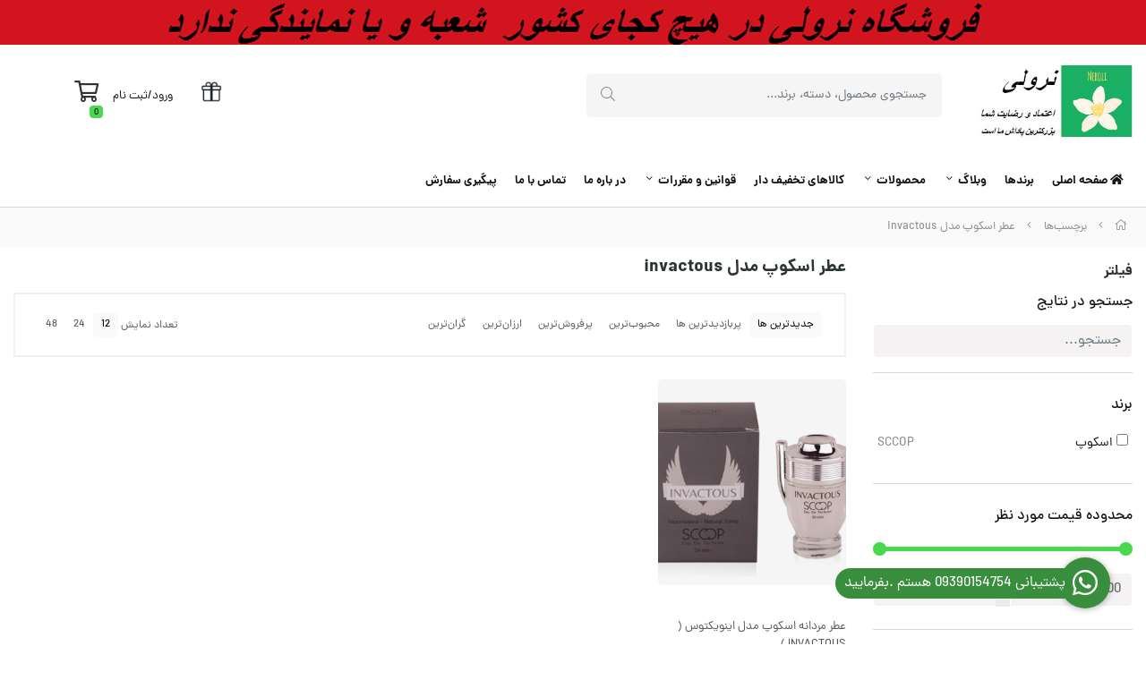

--- FILE ---
content_type: text/html; charset=utf-8
request_url: https://neroli-shop.ir/tags/%D8%B9%D8%B7%D8%B1-%D8%A7%D8%B3%DA%A9%D9%88%D9%BE-%D9%85%D8%AF%D9%84-invactous
body_size: 16318
content:
<!DOCTYPE html>
<html dir="rtl" lang="fa-IR" class="top_banner_enabled webkit safari chrome mac mode_desktop service_1 site_sepas site_769835 plan_4 theme_7 theme_config_70110 module_shop module_2102 page_tags access_0 level_0 lang_persian wide_off dir_rtl mode_smart mode_entry"> 
<head>	<title>عطر اسکوپ مدل invactous</title>
	<meta charset="utf-8">
	<meta http-equiv="X-UA-Compatible" content="IE=edge">
	<meta name="viewport" content="width=device-width, initial-scale=1, shrink-to-fit=no">
	
<!--[if lt IE 9]>
  <script src="https://oss.maxcdn.com/libs/html5shiv/3.7.0/html5shiv.js"></script>
  <script src="https://oss.maxcdn.com/libs/respond.js/1.4.2/respond.min.js"></script>
<![endif]-->
		<link rel="shortcut icon" href="https://cdnfa.com/sepas/986e/uploads/lou-gou-nroli-amoozesh-1-for-icon-site-fo-action.png" type="image/x-icon"><meta name="title" content="عطر اسکوپ مدل invactous" >
<meta property="og:title" content="عطر اسکوپ مدل invactous" >
<meta name="twitter:title" content="عطر اسکوپ مدل invactous" >
<meta name="description" content="عطر اسکوپ مدل invactous" >
<meta name="twitter:description" content="عطر اسکوپ مدل invactous" >
<meta property="og:description" content="عطر اسکوپ مدل invactous" >
<link rel="canonical" href="https://neroli-shop.ir/tags/%D8%B9%D8%B7%D8%B1-%D8%A7%D8%B3%DA%A9%D9%88%D9%BE-%D9%85%D8%AF%D9%84-invactous" >
<meta name="keywords" content="neroli,نرولی،اعتمادشما،رضایت شما،" >
<meta property="og:locale" content="fa_IR" >
<meta property="og:site_name" content="نرولی" >
<meta property="og:type" content="website" >
<meta property="og:url" content="https://neroli-shop.ir/tags/%D8%B9%D8%B7%D8%B1-%D8%A7%D8%B3%DA%A9%D9%88%D9%BE-%D9%85%D8%AF%D9%84-invactous" >
<meta name="twitter:card" content="summary_large_image" >
<meta name="twitter:url" content="https://neroli-shop.ir/tags/%D8%B9%D8%B7%D8%B1-%D8%A7%D8%B3%DA%A9%D9%88%D9%BE-%D9%85%D8%AF%D9%84-invactous" >
<link rel="image_src" href="https://cdnfa.com/sepas/986e/uploads/nroli-amoozesh-2شعار نرولی.jpg" >
<meta property="og:image" content="https://cdnfa.com/sepas/986e/uploads/nroli-amoozesh-2شعار نرولی.jpg" >
<meta property="og:image:secure_url" content="https://cdnfa.com/sepas/986e/uploads/nroli-amoozesh-2شعار نرولی.jpg" >
<meta name="twitter:image" content="https://cdnfa.com/sepas/986e/uploads/nroli-amoozesh-2شعار نرولی.jpg" >
<meta name="robots" content="index,follow,max-image-preview:large" >
<meta name="generator" content="Shopfa" >
<link rel="preconnect" href="https://s5.cdnfa.com">
<link rel="preconnect" href="https://s6.cdnfa.com">
<link rel="preconnect" href="https://cdnfa.com">
<link rel="dns-prefetch" href="https://s5.cdnfa.com">
<link rel="dns-prefetch" href="https://s6.cdnfa.com">
<link rel="dns-prefetch" href="https://cdnfa.com">

	<meta name="theme-color" content="rgb(233, 30, 99)">
	<meta name="msapplication-navbutton-color" content="rgb(233, 30, 99)">
	<meta name="apple-mobile-web-app-status-bar-style" content="rgb(233, 30, 99)">
	<meta name="apple-mobile-web-app-capable" content="yes">
<link rel="stylesheet" type="text/css" href="https://cdnfa.com/src/global/css/bootstrap.rtl.4.2.1.css" >
<link rel="stylesheet" type="text/css" href="https://cdnfa.com/src/themes/theme_7/70110/theme.769835.rtl.css?1760522119" id='theme_style' >
<link rel="stylesheet" type="text/css" href="https://cdnfa.com/src/global/css/jquery.nouislider.css" >
<link rel="stylesheet" type="text/css" href="https://cdnfa.com/src/global/css/jquery.toggles.css" >
<link rel="stylesheet" type="text/css" href="https://cdnfa.com/src/global/css/fontawesome5.7.2.css" >
<link rel="stylesheet" type="text/css" href="https://cdnfa.com/src/global/css/animate.4.1.1.css" >
<link rel="stylesheet" type="text/css" href="https://cdnfa.com/src/global/css/hover.css" >
<link rel="stylesheet" type="text/css" href="https://cdnfa.com/src/global/css/jquery.fancybox.css" >
<script type="application/ld+json">
[
    {
        "@context": "http://schema.org",
        "@type": "BreadcrumbList",
        "itemListElement": [
            {
                "@type": "ListItem",
                "position": 1,
                "item": {
                    "@id": "https://neroli-shop.ir/",
                    "name": "صفحه اصلی"
                }
            },
            {
                "@type": "ListItem",
                "position": 2,
                "item": {
                    "@id": "https://neroli-shop.ir/tags",
                    "name": "برچسب‌ها"
                }
            }
        ]
    },
    {
        "@context": "https://schema.org",
        "@type": "Organization",
        "name": "نرولی",
        "brand": {
            "@type": "Brand",
            "name": "نرولی",
            "logo": "https://cdnfa.com/sepas/986e/uploads/nroli-amoozesh-2شعار نرولی.jpg"
        },
        "logo": "https://cdnfa.com/sepas/986e/uploads/nroli-amoozesh-2شعار نرولی.jpg",
        "image": "https://cdnfa.com/sepas/986e/uploads/nroli-amoozesh-2شعار نرولی.jpg",
        "alternateName": [
            "neroli"
        ],
        "description": "",
        "url": "https://neroli-shop.ir/"
    }
]
</script>
<style type="text/css" media="screen">.filter_items{
	display:none;
}
.filter_items .btn-link:focus,.filter_items .btn-link:hover {
	text-decoration: none;
}


.filter_status .radio_list label{
	display:block;
	margin-right: 20px;
}

ul.filter_pages {
	padding: 10px;
	border: solid 1px #eee;
	border-radius: 5px;
	text-align: right;
}
.filter_pages a{cursor:pointer;}
.filter_pages a.active{font-weight:bold}
.filter_pages ul{margin-right:20px;}

.noUi-horizontal {margin: 10px 5px 0px 10px;}
.toggle-slide-area{
	margin-left: 10px !important;
	float:right;
}
label.inline{
	float: right;
	margin: 0;
	line-height: 22px;
}



.filter_products .checkboxes{
	position: relative;
	max-height: 333px;
	overflow: auto;
}
.filter_products .checkboxes::-webkit-scrollbar {
	width: 2px;
}
.filter_products .checkboxe::-webkit-scrollbar-thumb:vertical {
	background-color: #bbb;
}

.filter_products .checkboxes li{
	padding:0 !important;
	margin:0;
}
.filter_products .checkboxes label{
	cursor:pointer;
	display:inline-block;
	padding: 5px;
	margin: 0;
	width:100%;
}

.filter_products .checkboxes label:hover{
	background: #eee;
}

.filter_products .checkboxes span {
	float: left;
	color: #aaa;
	font-size: 80%;
}


#nprogress {
    pointer-events: none;
  }
  
#nprogress .bar {
    background: red;
  
    position: fixed;
    z-index: 1031;
    top: 0;
    left: 0;
  
    width: 100%;
    height: 2px;
}
  
  /* Fancy blur effect */
  #nprogress .peg {
    display: block;
    position: absolute;
    right: 0px;
    width: 100px;
    height: 100%;
    box-shadow: 0 0 10px red, 0 0 5px red;
    opacity: 1.0;
  
    -webkit-transform: rotate(3deg) translate(0px, -4px);
        -ms-transform: rotate(3deg) translate(0px, -4px);
            transform: rotate(3deg) translate(0px, -4px);
  }
  
  /* Remove these to get rid of the spinner */
  #nprogress .spinner {
    display: block;
    position: fixed;
    z-index: 1031;
    top: 15px;
    right: 15px;
  }
  
  #nprogress .spinner-icon {
    width: 18px;
    height: 18px;
    box-sizing: border-box;
  
    border: solid 2px transparent;
    border-top-color: red;
    border-left-color: red;
    border-radius: 50%;
  
    -webkit-animation: nprogress-spinner 400ms linear infinite;
            animation: nprogress-spinner 400ms linear infinite;
  }
  
  .nprogress-custom-parent {
    overflow: hidden;
    position: relative;
  }
  
  .nprogress-custom-parent #nprogress .spinner,
  .nprogress-custom-parent #nprogress .bar {
    position: absolute;
  }
  
  @-webkit-keyframes nprogress-spinner {
    0%   { -webkit-transform: rotate(0deg); }
    100% { -webkit-transform: rotate(360deg); }
  }
  @keyframes nprogress-spinner {
    0%   { transform: rotate(0deg); }
    100% { transform: rotate(360deg); }
  }
  
#brands_list a{text-align:center;padding: 8px 0;display:block;line-height:30px;}
.call-connect {
    position: fixed;
    bottom: 40px;
    right: 40px;
    background: #388e3c;
    border-radius: 100%;
    color: #fff;
    padding:12px 8px 8px 8px;
    z-index:999;
    box-shadow: 0 1px 6px rgb(0 0 0 / 20%), 0 1px 10px rgb(0 0 0 / 15%);
    transition: all .2s ease;
}
.call-connect span {
    position: absolute;
    background:  #388e3c;
    width: max-content;
    display: block;
    right: 50px;
    top: 12px;
    padding: 5px 0px 5px 10px;border-radius: 50px 0px 0 50px;
}
.call-connect:hover{
    color: #fff;
    transform: scale(1.05);
}
.mode_mobile .call-connect {
    right: 10px;
    bottom: 10px;
}
.mode_mobile.page_product .call-connect {
    bottom: 80px;
}

.banner-top .banner-image{background-image:url('https://cdnfa.com/sepas/986e/uploads/banerha/benz-nroli-faghd-shabh-va-agency-amoozesh نرولی در هیچ کجای کشور شعبه یا نمایدگی ندارد.png');}
</style></head>
<body>	<div id="loading">Loading...</div>
		


<div class="page">
<div class="">
<div class='wrapper clearfix'>

<!-- header -->
<header class='header-1'>
	<!-- header top -->
		
<div class="header-primary">
    <div class="container">
        <div class="row">
            <!--logo header site-->
            <div class="col-lg-2 d-flex align-items-center justify-content-center"><a class="logo" href="https://neroli-shop.ir/">
          <div class="image">
        <img src="https://cdnfa.com/sepas/986e/uploads/nroli-amoozesh-2شعار نرولی.jpg" alt="نرولی" width="200" height="">
      </div>
    </a></div>
            <!--searchbox -->
            <div class="col-lg-4 mb-3"><div class="search-area mt-3">
	<form method="get" action="https://neroli-shop.ir/search" class="search-form clearfix ">
		<div class="input-group input-group-md">
		    <!--form search -->
			<input class="form-control live-search q" type="text" name="q" autocomplete="off" maxlength="255" value="" placeholder="جستجوی محصول، دسته، برند...">
			<span class="input-group-prepend">
			    <!--search icon and btn-->
				<button type="submit" class="btn btn-custom btn-search search_button" ><i class="fal fa-search mt-1"></i></button>
			</span>
		</div>
	</form>	
</div></div>
            <!--logo header -->
            <div class="col-lg-4  pt-2 text-right mt-3 p-0 logo-header">
                                                             <a  title='هدایای متنوع'  >
                             <img src='https://cdnfa.com/sepas/986e/uploads/aikonha/icon-sbd-tkhfif-amoozesh.png'  alt='هدایای متنوع'>                        </a>  
                                               </div>
            
            <!--basket and user_menu-->
            <div class="col-2 d-flex justify-content-start">
                <div class="user-area mt-3 pt-2 pr-2">
    <div class="user-toggle">
                <ul class="d-flex custom-login mt-2">
            <li><a href="https://neroli-shop.ir/signin" class="btn-dialog"> ورود </a></li>
                <span class="back"> / </span>
            <li><a href="https://neroli-shop.ir/signup"> ثبت نام </a>
        </ul>
         

    </div>
    <ul class="user-menu ">
        </div>                
	<div class="basket-area mt-3 pt-1 mr-5 ml-2">
		<div class="basket-toggle">
			<a href="https://neroli-shop.ir/cart">
			    <i class="fal fa-shopping-cart"></i>
			    <span class="item-counter">
			          <span id="basket_items">0</span>
			    </span>
			</a>
		</div>
	</div>
	
 
            </div>

          </div>
      </div>
</div>

	<div class='header-menu clearfix'>
		<div class="container">
			<nav class='main-menu-inner clearfix row'>
				<ul class='menu-2 sf-arrows menu-arrows' id='menu_header'><li><a href='https://neroli-shop.ir/'><i class='fa fa-home'></i> صفحه اصلی</a></li><li><a class='page_419964 c-1998' href='https://neroli-shop.ir/barandha'>برندها</a></li><li class='deep-2'><a class='page_378761 c-1998' href='https://neroli-shop.ir/blog'>وبلاگ</a><ul><li><a class='page_379720 c-2101' href='https://neroli-shop.ir/blog/portrafdarha'>پرطرفدارها</a></li><li><a class='page_378774 c-2101' href='https://neroli-shop.ir/blog/gadedha'>جدیدها</a></li><li><a class='page_378775 c-2101' href='https://neroli-shop.ir/blog/chegooneh'>چگونه ؟</a></li><li><a class='page_379722 c-2101' href='https://neroli-shop.ir/blog/rahkarha'>راهکارها</a></li><li><a class='page_379721 c-2101' href='https://neroli-shop.ir/blog/sabk-zandage'>سبک زندگی</a></li></ul></li><li class='deep-3'><a class='page_19290 c-2102' href='https://neroli-shop.ir/mhsolat'>محصولات</a><ul><li><a class='page_120061 c-2102' href='https://neroli-shop.ir/mhsolat/abzarhaye-araishgahi'>ابزار آرایشگاهی</a><ul><li><a class='page_531286 c-2102' href='https://neroli-shop.ir/mhsolat/abzarhaye-araishgahi/tagh-abro-ta-sho'>تیغ ابرو</a></li><li><a class='page_375726 c-2102' href='https://neroli-shop.ir/mhsolat/abzarhaye-araishgahi/nakonger'>ناخنگیر</a></li><li><a class='page_258396 c-2102' href='https://neroli-shop.ir/mhsolat/abzarhaye-araishgahi/frmzhh'>فرمژه</a></li><li><a class='page_258386 c-2102' href='https://neroli-shop.ir/mhsolat/abzarhaye-araishgahi/ainh'>آینه</a></li><li><a class='page_258358 c-2102' href='https://neroli-shop.ir/mhsolat/abzarhaye-araishgahi/trash-araishi'>تراش آرایشی</a></li><li><a class='page_258294 c-2102' href='https://neroli-shop.ir/mhsolat/abzarhaye-araishgahi/nakhn-masnooi-va-malzoomat'>ناخن مصنوعی و ملزومات</a></li><li><a class='page_258293 c-2102' href='https://neroli-shop.ir/mhsolat/abzarhaye-araishgahi/brs-mkap'>برس مکاپ</a></li><li><a class='page_258169 c-2102' href='https://neroli-shop.ir/mhsolat/abzarhaye-araishgahi/mzhh-masnooi-va-accessories-janebi'>مژه مصنوعی و لوازم جانبی</a></li><li><a class='page_258168 c-2102' href='https://neroli-shop.ir/mhsolat/abzarhaye-araishgahi/ghichi-ha'>قیچی ها</a></li><li><a class='page_258167 c-2102' href='https://neroli-shop.ir/mhsolat/abzarhaye-araishgahi/sohan-nakhn'>سوهان ناخن</a></li><li><a class='page_258165 c-2102' href='https://neroli-shop.ir/mhsolat/abzarhaye-araishgahi/mochin'>موچین</a></li><li><a class='page_258164 c-2102' href='https://neroli-shop.ir/mhsolat/abzarhaye-araishgahi/pdha-va-asfnj-ha'>پدها و اسفنج ها</a></li><li><a class='page_258146 c-2102' href='https://neroli-shop.ir/mhsolat/abzarhaye-araishgahi/accessories-pdikor-va-manikor'>لوازم پدیکور و مانیکور</a></li><li><a class='page_257963 c-2102' href='https://neroli-shop.ir/mhsolat/abzarhaye-araishgahi/shanh'>شانه</a></li><li><a class='page_656644 c-2102' href='https://neroli-shop.ir/mhsolat/abzarhaye-araishgahi/digar-abzarha'>دیگر ابزارها</a></li></ul></li><li><a class='page_120072 c-2102' href='https://neroli-shop.ir/mhsolat/moraghebat-az-madar-va-koodak'>مراقبت از مادر و کودک</a><ul><li><a class='page_258170 c-2102' href='https://neroli-shop.ir/mhsolat/moraghebat-az-madar-va-koodak/shirdosh'>شیردوش</a></li><li><a class='page_258162 c-2102' href='https://neroli-shop.ir/mhsolat/moraghebat-az-madar-va-koodak/accessories-janebi-madar-va-nozad'>لوازم جانبی مادر و نوزاد</a></li><li><a class='page_258161 c-2102' href='https://neroli-shop.ir/mhsolat/moraghebat-az-madar-va-koodak/srshishh-va-pstank'>سرشیشه وپستانک</a></li><li><a class='page_258160 c-2102' href='https://neroli-shop.ir/mhsolat/moraghebat-az-madar-va-koodak/shirkhori'>شیرخوری</a></li></ul></li><li><a class='page_120063 c-2102' href='https://neroli-shop.ir/mhsolat/araishi'>آرایشی</a><ul><li><a class='page_349418 c-1998' href='https://neroli-shop.ir/mhsolat/araishi/remal'>ریمل</a></li><li><a class='page_258147 c-2102' href='https://neroli-shop.ir/mhsolat/araishi/lak-va-lak-pak-kon'>لاک و لاک پاک کن</a></li></ul></li><li><a class='page_120084 c-2102' href='https://neroli-shop.ir/mhsolat/bhdashti'>بهداشتی</a><ul><li><a class='page_375609 c-2102' href='https://neroli-shop.ir/mhsolat/bhdashti/agayan'>آقایان</a></li><li><a class='page_362344 c-2102' href='https://neroli-shop.ir/mhsolat/bhdashti/bhdasht-va-salamat-khanevadeh'>بهداشت و سلامت خانواده</a></li><li><a class='page_258387 c-2102' href='https://neroli-shop.ir/mhsolat/bhdashti/moraghebat-from-moo'>مراقبت ازمو</a></li><li><a class='page_291653 c-2102' href='https://neroli-shop.ir/mhsolat/bhdashti/sabon-va-shoindh-ha'>صابون و شوینده ها</a></li><li><a class='page_258275 c-2102' href='https://neroli-shop.ir/mhsolat/bhdashti/post'>پوست</a></li><li><a class='page_258163 c-2102' href='https://neroli-shop.ir/mhsolat/bhdashti/bhdasht-v-malzomat-khaneh'>بهداشت و ملزومات  خانه</a></li><li><a class='page_258148 c-2102' href='https://neroli-shop.ir/mhsolat/bhdashti/tigh-va-accessories-eslah'>تیغ و لوازم اصلاح</a></li><li><a class='page_258145 c-2102' href='https://neroli-shop.ir/mhsolat/bhdashti/bhdasht-banoan'>بهداشت بانوان</a></li><li><a class='page_257741 c-2102' href='https://neroli-shop.ir/mhsolat/bhdashti/bhdasht-dhan-va-dandan'>بهداشت دهان و دندان</a></li></ul></li><li><a class='page_120238 c-2102' href='https://neroli-shop.ir/mhsolat/atr-adkln-aspri-v-zd-tareghh'>عطر ، ادکلن ، اسپری و ضد تعریق ها</a><ul><li><a class='page_375733 c-2102' href='https://neroli-shop.ir/mhsolat/atr-adkln-aspri-v-zd-tareghh/aspart-v-deodoranthh'>اسپری و دئودورانت ها</a></li><li><a class='page_258144 c-2102' href='https://neroli-shop.ir/mhsolat/atr-adkln-aspri-v-zd-tareghh/perfium'>عطر و ادکلن</a></li><li><a class='page_258140 c-2102' href='https://neroli-shop.ir/mhsolat/atr-adkln-aspri-v-zd-tareghh/mam-roll-v-stik'>مام رول و استیک</a></li></ul></li><li><a class='page_494472 c-2102' href='https://neroli-shop.ir/mhsolat/navasht-v-afzar-v-mhsolat-honare'>نوشت و افزار و محصولات هنری</a></li></ul></li><li><a class='page_345948 c-2102' href='https://neroli-shop.ir/kalahae-takfifdar'>کالاهای تخفیف دار</a></li><li class='deep-2'><a class='page_129201 c-1998' href='https://neroli-shop.ir/terms-and-conditions'>قوانین و مقررات</a><ul><li><a class='page_129202 c-1998' href='https://neroli-shop.ir/terms-and-conditions/register'>ثبت شکایات</a></li></ul></li><li><a class='page_19292 c-1998' href='https://neroli-shop.ir/about'>در باره ما</a></li><li><a class='page_254890 c-1998' href='https://neroli-shop.ir/contact-neroli'>تماس با ما</a></li><li><a class='page_261706 c-1995' href='/track-order'>پیگیری سفارش</a></li></ul>			</nav>
		</div>
	</div>

</header><!-- /header -->
  
	<div id="side_top">
		<!---->
		<div class="container breadcrumb-custom-bg">
		    	<div class="breadcrumbs clearfix" >
	<a href="https://neroli-shop.ir/" title="صفحه اصلی"><span class="fal fa-home"></span></a>
						<span class="nav-arrow fal fa-angle-left"></span>
		 
		<a href="https://neroli-shop.ir/tags">برچسب‌ها</a>						<span class="nav-arrow fal fa-angle-left"></span>
		 
		<a href="https://neroli-shop.ir/tags/%D8%B9%D8%B7%D8%B1-%D8%A7%D8%B3%DA%A9%D9%88%D9%BE-%D9%85%D8%AF%D9%84-invactous">عطر اسکوپ مدل invactous</a>	</div>
		</div>
	
	</div>

	
<!-- main -->
<!--DESKTOP MODE-->
<div class="main-content">
	<div class="container">
		<div class="sides">
			<div id="side_top">
								<!--<div class="breadcrumbs clearfix" >
	<a href="https://neroli-shop.ir/" title="صفحه اصلی"><span class="fal fa-home"></span></a>
						<span class="nav-arrow fal fa-angle-left"></span>
		 
		<a href="https://neroli-shop.ir/tags">برچسب‌ها</a>						<span class="nav-arrow fal fa-angle-left"></span>
		 
		<a href="https://neroli-shop.ir/tags/%D8%B9%D8%B7%D8%B1-%D8%A7%D8%B3%DA%A9%D9%88%D9%BE-%D9%85%D8%AF%D9%84-invactous">عطر اسکوپ مدل invactous</a>	</div>
-->
			</div>
			
			<div class="row">
			    
			    					<div id="side_right" class="col-lg-3 col-xs-3 col-lg-pull-9 col-xs-pull-9 col-ms-pull-0">
					    <div class='box' id='box_filter'><div class="block">
      <div class="header">
      <span>فیلتر</span>
    </div>
  	<div class="body">
	<form action='https://neroli-shop.ir/tags/%D8%B9%D8%B7%D8%B1-%D8%A7%D8%B3%DA%A9%D9%88%D9%BE-%D9%85%D8%AF%D9%84-invactous' method='GET' id='filter_products' class='filter_products' data-tracking-id='list_page_sidebar_filters'>
	<div class='filter-box' id='filter_search'>
		 <label class='filter-label' for='q'>جستجو در نتایج</label>
		 <input placeholder="جستجو..." name="q" id="q" value="" class=" form-control" type="text" />
		 <hr></div><div class='filter-box' id='filter_brand'>
			<label class='filter-label' for='brand_id'>برند</label><div class='brands_list filter_area'><ul class='checkboxes'><li><label for='field_brand_id_0'><input id='field_brand_id_0' type='checkbox' name='brand_id[]' value='76523'/> اسکوپ <span>SCCOP</span></label></li>
</ul></div>
			<hr></div><div class='filter-box' id='filter_range'>
			<div class='filter_area' data-filter='price'>
			<label class='filter-label' for='price_range'>محدوده قیمت مورد نظر</label>
			<div class=''>
			<div id='price_range'></div>
			<br>
			<div class='input-group'>
			<input type='number' id='max' name='max' step='1000' value='1850000' class='form-control' >
			<div class='input-group-prepend'><span class='input-group-text'><i class='fa fa-arrows-h'></i></span></div>
			<input type='number' id='min' name='min' step='1000' value='4000' class='form-control' >
			</div>
			</div>
			</div>
			<hr></div><div class='filter-box' id='filter_status'>
			<div class='clearfix filter_area' data-filter='status'>
			<span class='toggle-slide-area toggle-e982a1'><span class='toggles toggle-light'></span><input class='yesno status' type='hidden' name='status'  value='0'></span>
        <label class='filter-label-inline inline' for='status'>فقط آیتم‌های موجود</label>
			</div>
			<hr></div><div class='filter-box' id='filter_off'>
		<div class='clearfix filter_area' data-filter='off'>
		<span class='toggle-slide-area toggle-e982a1'><span class='toggles toggle-light'></span><input class='yesno off' type='hidden' name='off'  value='0'></span>
        <label class='filter-label-inline inline' for='off'>فقط آیتم‌های تخفیف دار</label>
		</div>
		<hr></div><div class='filter-box' id='filter_special'>
		<div class='clearfix filter_area' data-filter='special'>
		<span class='toggle-slide-area toggle-e982a1'><span class='toggles toggle-light'></span><input class='yesno special' type='hidden' name='special'  value='0'></span>
        <label class='filter-label-inline inline' for='special'>فقط آیتم‌های ویژه</label>
		</div>
		<hr></div>
	<input type='hidden' id='brands' name='brands' value='' /><input type='hidden' id='limit' name='limit' value='12' /><input type='hidden' id='page' name='page' value='1' /><input type='hidden' id='sort' name='sort' value='new' />
	</form>
	<style>
	.filter_items{
		display:flex !important;
	}
	</style>
	</div>
</div></div><div class='box' id='box_block_menu'><div class="block">
      <div class="header">
      <span><a href='/https://neroli-shop.ir/'>صفحه اصلی</a></span>
    </div>
  	<div class="body"></div>
</div></div><div class='box' id='box_side_brands'><div class="block">
      <div class="header">
      <span><a href='https://neroli-shop.ir/brands'>لیست برندها</a></span>
    </div>
  	<div class="body"><div class='clearfix'><ul id='brands_list'><li><a title='آردن پیگمنتا' href='https://neroli-shop.ir/brands/anardene-pigmenta'><img src='https://cdnfa.com/sepas/986e/brand/thumb/212043_anardene-pigmenta.png' alt='آردن پیگمنتا' /></a></li><li><a title='آرکو' href='https://neroli-shop.ir/brands/arko'><div class='h3'>آرکو</div></a></li><li><a title='آلویز' href='https://neroli-shop.ir/brands/always'><div class='h3'>آلویز</div></a></li><li><a title='آمودا' href='https://neroli-shop.ir/brands/omuda'><img src='https://cdnfa.com/sepas/986e/brand/thumb/24589_omuda.png' alt='آمودا' /></a></li><li><a title='ارکید' href='https://neroli-shop.ir/brands/orkid'><div class='h3'>ارکید</div></a></li><li><a title='از ورد' href='https://neroli-shop.ir/brands/asworld'><div class='h3'>از ورد</div></a></li><li><a title='اسکوپ' href='https://neroli-shop.ir/brands/sccop'><div class='h3'>اسکوپ</div></a></li><li><a title='اورال بی' href='https://neroli-shop.ir/brands/oral-b'><img src='https://cdnfa.com/sepas/986e/brand/thumb/23474_oral-b.png' alt='اورال بی' /></a></li><li><a title='اورکلین' href='https://neroli-shop.ir/brands/ever-clean'><div class='h3'>اورکلین</div></a></li><li><a title='اولد اسپایس' href='https://neroli-shop.ir/brands/old-spice'><img src='https://cdnfa.com/sepas/986e/brand/thumb/75897_old-spice.jpg' alt='اولد اسپایس' /></a></li><li><a title='ایپک' href='https://neroli-shop.ir/brands/ipek'><div class='h3'>ایپک</div></a></li><li><a title='ب ب دور' href='https://neroli-shop.ir/brands/bebe-dor'><div class='h3'>ب ب دور</div></a></li><li><a title='برف' href='https://neroli-shop.ir/brands/bref'><div class='h3'>برف</div></a></li><li><a title='پریل' href='https://neroli-shop.ir/brands/pril'><div class='h3'>پریل</div></a></li><li><a title='پنتن' href='https://neroli-shop.ir/brands/pantene'><img src='https://cdnfa.com/sepas/986e/brand/thumb/105486_pantene.png' alt='پنتن' /></a></li><li><a title='پور' href='https://neroli-shop.ir/brands/pur'><div class='h3'>پور</div></a></li><li><a title='تامپکس' href='https://neroli-shop.ir/brands/tampax'><div class='h3'>تامپکس</div></a></li><li><a title='جانسون' href='https://neroli-shop.ir/brands/gohnsons'><div class='h3'>جانسون</div></a></li><li><a title='جین کارول' href='https://neroli-shop.ir/brands/jean-carol'><div class='h3'>جین کارول</div></a></li><li><a title='چیکا' href='https://neroli-shop.ir/brands/chica'><div class='h3'>چیکا</div></a></li><li><a title='چیکو' href='https://neroli-shop.ir/brands/chicco'><div class='h3'>چیکو</div></a></li><li><a title='داو' href='https://neroli-shop.ir/brands/dove'><div class='h3'>داو</div></a></li><li><a title='دکتر مورنینگ' href='https://neroli-shop.ir/brands/dr-morning'><div class='h3'>دکتر مورنینگ</div></a></li><li><a title='دکتر وست' href='https://neroli-shop.ir/brands/dr-west'><div class='h3'>دکتر وست</div></a></li><li><a title='دورکو' href='https://neroli-shop.ir/brands/dorco'><div class='h3'>دورکو</div></a></li><li><a title='دورو' href='https://neroli-shop.ir/brands/duru'><div class='h3'>دورو</div></a></li><li><a title='دیزنی' href='https://neroli-shop.ir/brands/disney'><div class='h3'>دیزنی</div></a></li><li><a title='رکسونا' href='https://neroli-shop.ir/brands/rexona'><img src='https://cdnfa.com/sepas/986e/brand/thumb/65664_rexona.png' alt='رکسونا' /></a></li><li><a title='رووکو' href='https://neroli-shop.ir/brands/rovco'><div class='h3'>رووکو</div></a></li><li><a title='ری می' href='https://neroli-shop.ir/brands/rimei'><div class='h3'>ری می</div></a></li><li><a title='ریکانگ' href='https://neroli-shop.ir/brands/rikang'><div class='h3'>ریکانگ</div></a></li><li><a title='ژیلت' href='https://neroli-shop.ir/brands/gillette'><img src='https://cdnfa.com/sepas/986e/brand/thumb/20339_gillette.jpg' alt='ژیلت' /></a></li><li><a title='سان استار جی.یو.ام' href='https://neroli-shop.ir/brands/sunstar-g-u-m'><div class='h3'>سان استار جی.یو.ام</div></a></li><li><a title='سکرت' href='https://neroli-shop.ir/brands/secret'><div class='h3'>سکرت</div></a></li><li><a title='سنسوداین' href='https://neroli-shop.ir/brands/sensodyne'><div class='h3'>سنسوداین</div></a></li><li><a title='سودوکرم' href='https://neroli-shop.ir/brands/sudocrem'><div class='h3'>سودوکرم</div></a></li><li><a title='سولاریس آردن' href='https://neroli-shop.ir/brands/solaris-ardene'><img src='https://cdnfa.com/sepas/986e/brand/thumb/208034_solaris-ardene.png' alt='سولاریس آردن' /></a></li><li><a title='سیف' href='https://neroli-shop.ir/brands/cif'><div class='h3'>سیف</div></a></li><li><a title='سیگنال' href='https://neroli-shop.ir/brands/signal'><div class='h3'>سیگنال</div></a></li><li><a title='شوارتسکوف' href='https://neroli-shop.ir/brands/schwarzkopf'><div class='h3'>شوارتسکوف</div></a></li><li><a title='فا' href='https://neroli-shop.ir/brands/fa'><div class='h3'>فا</div></a></li><li><a title='فبرز' href='https://neroli-shop.ir/brands/febreze'><img src='https://cdnfa.com/sepas/986e/brand/thumb/103610_febreze.png' alt='فبرز' /></a></li><li><a title='فیشر' href='https://neroli-shop.ir/brands/fishar'><div class='h3'>فیشر</div></a></li><li><a title='فیکسودنت' href='https://neroli-shop.ir/brands/fixodent'><div class='h3'>فیکسودنت</div></a></li><li><a title='فینیش' href='https://neroli-shop.ir/brands/finish'><img src='https://cdnfa.com/sepas/986e/brand/thumb/65571_finish.png' alt='فینیش' /></a></li><li><a title='کالگون' href='https://neroli-shop.ir/brands/calgon'><div class='h3'>کالگون</div></a></li><li><a title='کداک' href='https://neroli-shop.ir/brands/kodak'><div class='h3'>کداک</div></a></li><li><a title='کرست' href='https://neroli-shop.ir/brands/crest'><img src='https://cdnfa.com/sepas/986e/brand/thumb/54700_crest.png' alt='کرست' /></a></li><li><a title='کرم ۲۱' href='https://neroli-shop.ir/brands/creme-21'><div class='h3'>کرم ۲۱</div></a></li><li><a title='کرون' href='https://neroli-shop.ir/brands/crown'><div class='h3'>کرون</div></a></li><li><a title='کلاریسا' href='https://neroli-shop.ir/brands/clarisa'><div class='h3'>کلاریسا</div></a></li><li><a title='کلگیت' href='https://neroli-shop.ir/brands/colgate'><img src='https://cdnfa.com/sepas/986e/brand/thumb/54703_colgate.png' alt='کلگیت' /></a></li><li><a title='کمرا' href='https://neroli-shop.ir/brands/camera'><img src='https://cdnfa.com/sepas/986e/brand/thumb/19334_camera.png' alt='کمرا' /></a></li><li><a title='کورگا' href='https://neroli-shop.ir/brands/corega'><div class='h3'>کورگا</div></a></li><li><a title='گتسبی' href='https://neroli-shop.ir/brands/gatsby'><div class='h3'>گتسبی</div></a></li><li><a title='گلیس' href='https://neroli-shop.ir/brands/gliss'><div class='h3'>گلیس</div></a></li><li><a title='گلیسولید' href='https://neroli-shop.ir/brands/glysolid'><div class='h3'>گلیسولید</div></a></li><li><a title='لابلو' href='https://neroli-shop.ir/brands/labello'><div class='h3'>لابلو</div></a></li><li><a title='لکورد' href='https://neroli-shop.ir/brands/lqrd'><div class='h3'>لکورد</div></a></li><li><a title='لورآل' href='https://neroli-shop.ir/brands/loreal'><div class='h3'>لورآل</div></a></li><li><a title='ماهان' href='https://neroli-shop.ir/brands/mahan'><div class='h3'>ماهان</div></a></li><li><a title='مکاپ رز' href='https://neroli-shop.ir/brands/makeup-roz'><div class='h3'>مکاپ رز</div></a></li><li><a title='نت' href='https://neroli-shop.ir/brands/net'><img src='https://cdnfa.com/sepas/986e/brand/thumb/10068_net.png' alt='نت' /></a></li><li><a title='نیوا' href='https://neroli-shop.ir/brands/nivea'><img src='https://cdnfa.com/sepas/986e/brand/thumb/54702_nivea.png' alt='نیوا' /></a></li><li><a title='وازلین' href='https://neroli-shop.ir/brands/vaseline'><div class='h3'>وازلین</div></a></li><li><a title='ورژن' href='https://neroli-shop.ir/brands/vergen'><div class='h3'>ورژن</div></a></li><li><a title='ونیش' href='https://neroli-shop.ir/brands/vanish'><div class='h3'>ونیش</div></a></li><li><a title='هد اند شولدرز' href='https://neroli-shop.ir/brands/heade-shoulders'><div class='h3'>هد اند شولدرز</div></a></li><li><a title='یوموش' href='https://neroli-shop.ir/brands/yumos'><div class='h3'>یوموش</div></a></li></ul><br class='clear' /></div></div>
</div></div>					 </div>
								
				<main id="side_center" class="col-lg-9  col-xs-9 col-lg-push-3 col-xs-push-3 col-ms-push-0">
					<div class='box' id='box_products'><div class="content">
	<div class="header clearfix">
		<div class='title'><h1>عطر اسکوپ مدل invactous</h1></div>
			</div>
	<div class="body clearfix">
		<div class='filter_items clearfix form-inline row'><div class='col-8'><span class='btn-sorts visible-lg-inline-block d-none d-lg-inline-block d-xl-inline-block' data-tracking-id='list_page_horizontal_display_filters'><a class='btn btn-default btn-light btn-sort btn-sm btn-sort-new' data-sort='new'>جدیدترین ها</a><a class='btn btn-link btn-sort btn-sm btn-sort-hit' data-sort='hit'>پربازدیدترین ها</a><a class='btn btn-link btn-sort btn-sm btn-sort-rate' data-sort='rate'>محبوب‌‌ترین</a><a class='btn btn-link btn-sort btn-sm btn-sort-sale' data-sort='sale'>پرفروش‌ترین</a><a class='btn btn-link btn-sort btn-sm btn-sort-lowprice' data-sort='lowprice'>ارزان‌ترین</a><a class='btn btn-link btn-sort btn-sm btn-sort-highprice' data-sort='highprice'>گران‌ترین</a></span><select name="select_sort" id="select_sort" class="hidden-lg d-lg-none d-xl-none form-control"><option value='new' selected='selected'>جدیدترین ها</option><option value='hit'>پربازدیدترین ها</option><option value='rate'>محبوب‌‌ترین</option><option value='sale'>پرفروش‌ترین</option><option value='lowprice'>ارزان‌ترین</option><option value='highprice'>گران‌ترین</option></select></div><div class='col-4'><span class='float-left'>تعداد نمایش <span class='visible-lg-inline-block d-none d-lg-inline-block d-xl-inline-block'><a class='btn btn-sm btn-limit btn-default btn-light ' data-limit='12'>12</a><a class='btn btn-sm btn-limit btn-link ' data-limit='24'>24</a><a class='btn btn-sm btn-limit btn-link ' data-limit='48'>48</a></span><select name="select_limit" id="select_limit" class="hidden-lg d-lg-none form-control"><option value='12' selected='selected'>12</option><option value='24'>24</option><option value='48'>48</option></select></span></div></div><div id='products'>	<section class="products items clearfix row mode-1">
				<div class="col-xl-3 col-lg-4 col-md-4 col-sm-4 col-xs-4 col-ms-6">
			<div class="thumb">
			              
			    <!--image product-->
				<a href="https://neroli-shop.ir/product/atr-mardanh-sccop-modle-invactous" class="image" title="25 میلی لیتر">
					<img width="300" height="225" class="lazy" src="https://cdnfa.com/src/global/images/loading_image.png" data-src="https://cdnfa.com/sepas/986e/files/thumb/708032.jpg" data-srcset="https://cdnfa.com/sepas/986e/files/thumb/708032.jpg 1x" alt="عطر مردانه اسکوپ مدل اینویکتوس ( INVACTOUS )">
				</a>
				
		
				<!--deralis products-->
				
				<div class="details">
				    <!--title product-->
					<a class="h2" title="عطر مردانه اسکوپ مدل اینویکتوس ( INVACTOUS )" href="https://neroli-shop.ir/product/atr-mardanh-sccop-modle-invactous">عطر مردانه اسکوپ مدل اینویکتوس ( INVACTOUS )</a>
					
					<div class="price-area">
					    					         <!--product status-->
					         <div class="status-title-custom">
					              <span class="status text-center">ــــــ ناموجود ــــــ </span>
				             </div>
					  					</div>
		    	</div>
		    	<!--sub-title value-->
		    	  				    <div class="sub-title">
				        25 میلی لیتر				   </div>
                
		    
		    	<!--enable_wishlist or  enable_compare or enable_quick_view-->
		    	
								<div class="btn-float">
					<!---->
					<a class="btn-view" data-options='{"iframe" : {"css" : {"width" : "80%", "height" : "90%"}}}' data-type="iframe" data-fancybox="products" href="https://neroli-shop.ir/product/atr-mardanh-sccop-modle-invactous?mini=1"><i class="fal fa-search fa-fw"></i></a>				</div>
								
			</div>
		</div>
			</section>
	
	<!--pagination -->
	
<!--not found	-->


<!--page bottom text-->
</div>	</div>
</div></div>				</main>

						    </div>
		    
			<div id="side_bottom">
							</div>
			
		</div>
	</div>
</div>

<!--/DESKTOP MODE-->
<!-- /main -->

<!-- footer -->	
<div class="icons-section">
    <div class="container">
       <div class='footer-icons clearfix'>
        
       <!--footer icons -->
                  <div class="col d-block justify-content-center text-center">
               <a href='https://neroli-shop.ir/rahnamaye-sabt-sfarsh/zaman-bandi-ersal-sfarsh' title='امکان تحویل اکسپرس' class="text-center">                   <img src='https://cdnfa.com/sepas/986e/uploads/aikonha/icon-tahvil-aksprs-amoozesh.png' alt='امکان تحویل اکسپرس'>                   <span class="title d-block mt-2">امکان تحویل اکسپرس</span>   
                   <span class="desc">سریع و امن</span>               </a>
           </div>
                  <div class="col d-block justify-content-center text-center">
               <a  title='پشتیبانی آنلاین' class="text-center">                   <img src='https://cdnfa.com/sepas/986e/uploads/aikonha/icon-poshtibani-online-amoozesh.png' alt='پشتیبانی آنلاین'>                   <span class="title d-block mt-2">پشتیبانی آنلاین</span>   
                   <span class="desc">همیشه کنارتان هستیم</span>               </a>
           </div>
                  <div class="col d-block justify-content-center text-center">
               <a  title='ضمانت اصل بودن کالا' class="text-center">                   <img src='https://cdnfa.com/sepas/986e/uploads/aikonha/icon-garanty-kala-amoozeshآیکون ضمانت تحویل کالا .png' alt='ضمانت اصل بودن کالا'>                   <span class="title d-block mt-2">ضمانت اصل بودن کالا</span>   
                   <span class="desc">واقعی</span>               </a>
           </div>
                  <div class="col d-block justify-content-center text-center">
               <a href='https://neroli-shop.ir/rahnamaye-sabt-sfarsh/ravesh-haye-pardakht' title='پرداخت مطمئن و راحت ' class="text-center">                   <img src='https://cdnfa.com/sepas/986e/uploads/aikonha/icon-pardakht-motmaen-va-asan.png' alt='پرداخت مطمئن و راحت '>                   <span class="title d-block mt-2">پرداخت مطمئن و راحت </span>   
                   <span class="desc">با همه کارتهای بانکی معتبر</span>               </a>
           </div>
              </div>
    </div>
</div>
           
<footer class='footer-1'>
   
      <div class="footer-top">
       <div class="container">
           <div class="row bg-custom">
               <!--site tel number-->
                                  <div class="col">
                        <a href="tel:09169012051-09135453961-03134381405-09390154754" class="icon-social" id="showNumber">
			                <span>شماره تماس:</span>
			                <span class="hidden-number hidden-box" id="numberBox">09169012051-09135453961-03134381405-09390154754</span>
			            </a>
                   </div>
                                <!--site location text-->
                                   <div class="col">
                       <span class="location-sp">اصفهان،خانه اصفهان،خیابان گلخانه،کوچه شهید نامجو،پلاک 14</span>
                   </div>
                                
                <!--site email -->
                                    <div class="col">
                        آدرس ایمیل: habibi.sepas@gmail.com                    </div>
                               <!--social icons links-->
                              <div class="col d-flex align-items-center">
                   <ul class="social">
	<li><a rel="nofollow" target="_blank" title="telegram" href="https://telegram.me/Nerolishop" class="icon-social icon-telegram "><i class="fa-lg fa-fw  fab fa-telegram-plane"></i></a></li>
	<li><a rel="nofollow" target="_blank" title="instagram" href="https://instagram.com/neroli_shop.ir" class="icon-social icon-instagram "><i class="fa-lg fa-fw  fab fa-instagram"></i></a></li>
	<li><a rel="nofollow" target="_blank" title="whatsapp" href="https://api.whatsapp.com/send?phone=989135453961-9390154754" class="icon-social icon-whatsapp "><i class="fa-lg fa-fw  fab fa-whatsapp"></i></a></li>
	<li><a rel="nofollow" target="_blank" title="facebook" href="https://www.facebook.com/" class="icon-social icon-facebook "><i class="fa-lg fa-fw  fab fa-facebook"></i></a></li>
	<li><a rel="nofollow" target="_blank" title="twitter" href="http://twitter.com/yourname" class="icon-social icon-twitter "><i class="fa-lg fa-fw  fab fa-twitter"></i></a></li>
	<li><a rel="nofollow" target="_blank" title="rss" href="/feed" class="icon-social icon-rss "><i class="fa-lg fa-fw  fal fa-rss"></i></a></li>
	<li><a rel="nofollow" target="_blank" title="email" href="mailto:habibi.sepas@gmail.com" class="icon-social icon-email "><i class="fa-lg fa-fw  fal fa-envelope"></i></a></li>
</ul>
               </div>
                              
           </div>
       </div>
   </div>
      
   <div class="footer-main mt-3 bg-white">
       <div class="container">
           <div class="row">
               <!--menu-4 footer menu-->
                                 <div class="col-6 d-block justify-content-around"><ul class='menu-4'><!--home--><li class='deep-2'><a class='page_376485 c-1998' href='https://neroli-shop.ir/kadamat-moshtrean'>خدمات مشتریان</a><ul><li><a class='page_346008 c-1998' href='https://neroli-shop.ir/kadamat-moshtrean/harem-kosose'><i class='fal fa-user-secret'></i> حریم خصوصی</a></li><li><a class='page_376487 c-1998' href='https://neroli-shop.ir/kadamat-moshtrean/ba-ma-tmas-bagered'><i class='fal fa-mobile-android-alt'></i> با ما تماس بگیرید</a></li></ul></li><li class='deep-2'><a class='page_376465 c-1998' href='https://neroli-shop.ir/froshgah-anlin-neroli'>فروشگاه آنلاین نرولی</a><ul><li><a class='page_376466 c-1998' href='https://neroli-shop.ir/froshgah-anlin-neroli/rhnemae-tasvery-sabt-safaresh'><i class='video guide ordering'></i> راهنمای تصویری ثبت سفارش</a></li><li><a class='page_194372 c-1998' href='https://neroli-shop.ir/froshgah-anlin-neroli/ravesh-haye-ersal-kala'><i class='far fa-truck'></i> روش های ارسال</a></li><li><a class='page_376476 c-1998' href='https://neroli-shop.ir/froshgah-anlin-neroli/zamanbande-arsal-safaresh'><i class='far fa-shipping-timed'></i> زمان بندی ارسال سفارش</a></li><li><a class='page_194680 c-1998' href='https://neroli-shop.ir/froshgah-anlin-neroli/ravesh-haye-pardakht'><i class='far fa-credit-card-front'></i> روش های پرداخت</a></li><li><a class='page_346009 c-1998' href='https://neroli-shop.ir/froshgah-anlin-neroli/pasok-bh-porshhe-motadavel'><i class='fas fa-question-square'></i> پاسخ به پرسشهای متداول</a></li></ul></li></ul></div>
                  
               
                              <div class="col-6  mt-5">
                 <!--site namad list -->
                 <ul class="list-namad justify-content-center d-flex">
                        <!--namad 1 logo -->
                                                   <li class="px-0 py-2 mx-2"><a referrerpolicy='origin' target='_blank' href='https://trustseal.enamad.ir/?id=118720&Code=4POvmNWqLPUWF2eLAcGb'><img referrerpolicy='origin' src='https://trustseal.enamad.ir/logo.aspx?id=118720&Code=4POvmNWqLPUWF2eLAcGb' alt='' style='cursor:pointer' Code='4POvmNWqLPUWF2eLAcGb'></a></li>
                                                
                        <!--namad 2 logo -->
                                                   <li class="px-0 py-2 mx-2"><img referrerpolicy="origin" id = 'jxlzwlaoapfusizpnbqewlao' style = 'cursor:pointer' onclick = 'window.open("https://logo.samandehi.ir/Verify.aspx?id=145924&p=rfthaodsdshwpfvluiwkaods", "Popup","toolbar=no, scrollbars=no, location=no, statusbar=no, menubar=no, resizable=0, width=450, height=630, top=30")' alt = 'logo-samandehi' src = 'https://logo.samandehi.ir/logo.aspx?id=145924&p=nbpdshwlujynbsiyodrfshwl' /></li>
                                               <!--namad 3 logo -->
                                              
                                              <li class="px-0 py-2 mx-2"><a href='https://emalls.ir/Shop/4318/' target='_blank'><img width='75' height='112' style='margin:3px;' alt='نشان اعتباری ایمالز' referrerpolicy='origin' src='https://service.emalls.ir/neshan?id=4318' /></a></li>
                                      </ul>
               </div>
                          </div>
       </div>
   </div>
  
       <div class="site-information bg-custom-info">
      <div class="container">
         <div class="row">
                           
          </div>
       </div>
   </div>
      
      
       <div class="footer-bottom">
       <div class="container">
           <div class="row">
               
                 
                                <!--copyright text-->
                <div class="col d-flex copyright-text">
                    <span class="">.کلیه حقوق این سایت محفوظ و متعلق به نرولی می باشد</span>
                </div>
                               
                <!--license text -->
		                      <div class="col d-flex license-text justify-content-end">
                    <span class=""><span id='shopfa_license'> فروشگاه ساخته شده با شاپفا</span></span>
                </div>
                                
           </div>
       </div>
   </div>
   </footer><!-- /footer -->

</div>
</div>
</div>  


<div id="gotop">
    <a href="#" title="Back to the top">
        <i class="fa fa-angle-up"></i>
    </a>
</div>

<a target="_blank" href="https://web.whatsapp.com/send?phone=09169012051-09135453961-03134381405-09390154754" class="call-connect" ><i class="fab fa-whatsapp fa-2x fa-fw"></i><span>پشتیبانی 09390154754 هستم .بفرمایید</span></a>
<script src="https://cdnfa.com/src/global/js/jquery2.1.1.js"></script>
<script src="https://cdnfa.com/src/global/js/jquery.functions.js"></script>
<script src="https://cdnfa.com/src/global/js/popper.js"></script>
<script src="https://cdnfa.com/src/global/js/bootstrap.4.2.1.js"></script>
<script src="https://cdnfa.com/src/global/js/jquery.nouislider.js"></script>
<script src="https://cdnfa.com/src/global/js/jquery.toggles.js"></script>
<script src="https://cdnfa.com/src/global/js/jquery.superfish.1.7.10.js"></script>
<script src="https://cdnfa.com/src/global/js/bootstrap.dialog.js"></script>
<script src="https://cdnfa.com/src/global/js/jquery.smooth-scroll.js"></script>
<script src="https://cdnfa.com/src/global/js/jquery.wow.js"></script>
<script src="https://cdnfa.com/src/global/js/jquery.smoothscroll.polyfill.js"></script>
<script src="https://cdnfa.com/src/global/js/jquery.fancybox.js"></script>
<script src="https://cdnfa.com/src/global/js/jquery.star-rating.js"></script>
<script>

var _loaded=[];
$(document).ready(function(){
	var rangeSlider = document.getElementById('price_range');

if (rangeSlider !== null ) {
noUiSlider.create(rangeSlider, {
	start: [4000, 1850000],
	connect: true,
	step: 1000,
	range: {
		'min': 4000,
		'max': 1850000
	},
	format: {
		to: function (value) {
			return Math.ceil(value);
		},
		from: function (value) {
			return Math.ceil(value);
		}
	}
});

rangeSlider.noUiSlider.on('change', function (values, handle) {
	$('#min').val(values[0]);
	$('#max').val(values[1]);
	//$('#last').val('price');
	load_products(2, 'price');
});


window.updateSliderRange = function (min, max) {
	if(min>= max){
		return true;
	}
	$('#min').val(min);
	$('#max').val(max);

	rangeSlider.noUiSlider.updateOptions({
		range: {
			'min': min,
			'max': max
		}
	});
	defaults.min= min;
	defaults.max= max;
}

}

$('.toggle-e982a1 .yesno').each(function() {
    $(this).siblings('.toggles').toggles({
        on: ($(this).val() == 1)? true:false,
        'width':70,
        'height': 22 ,
        text:{on:'بله',off:'خیر'}
    }).on('toggle', function (e, active) {
        $(this).siblings('.toggle-e982a1 .yesno').val(active==true ? 1:0).trigger('change');
    });
});


var defaults = {"last":"","q":"","min":"4000","max":"1850000","brands":"","sort":"new","status":"-","off":0,"special":0,"limit":"12","page":1};
let inLoading = false;



$(window).bind('popstate', function(event) {
	load_products(3);
});

//function load_products(mode)
window.load_products = function (mode, last){
	var this_nano = 'https://neroli-shop.ir/tags/%D8%B9%D8%B7%D8%B1-%D8%A7%D8%B3%DA%A9%D9%88%D9%BE-%D9%85%D8%AF%D9%84-invactous';
	NProgress.start();
	if(mode == 3){
		href = window.location.href;
	}else{

		$('#brands').val( $('input[name="brand_id[]"]:checked').map(function() {return this.value;}).get().join(',') );
		
		fields = $('#filter_products').serializeArray();
		var params_array = [];
		jQuery.each( fields, function( i, field ) {
			if ( field.name in defaults && field.value!= defaults[field.name]){ // ||  defaults[field.name]
				params_array.push(field.name+'='+field.value);
			}

			// if(field.name == 'page_name'){
			// 	this_nano +='/'+field.value;
			// }else{
			// 	if (field.name in defaults && field.value!= defaults[field.name] ){
			// 		params_array.push(field.name+'='+field.value);
			// 	}
			// }
		});
		
		params = params_array.join('&');
		//params = $('#filter_products').serialize();
		href = (params) ? this_nano+'?'+params:this_nano;
	}
	
	
	if(mode ==2)
		history.pushState('', 'url:'+href, href);
	$.getJSON(href, '', function(json) {
		json2page(json);
		NProgress.done();

	});
}



$(document).on("change",'#filter_products',function () {
	// $('#last').val('');
	$('#page').val(1);
	load_products(2);
}).on("click",'.items_reload',function () {
	load_products(2);
	return false;
}).on("click",'.pageslist a',function () {
	if($('#filter_products').length){
		$('#page').val($(this).attr('data-page'));
		load_products(2);
		return false;
	}
}).on("click",'.btn-more',function () {


	// if($('#page').val() == $(this).attr('data-page')){
	// 	return true;
	// }

	$('#page').val($(this).attr('data-page'));
	$(this).html("<i class='fa fa-refresh fa-sync fa-spin'></i>").attr('disabled','disabled');
	load_products(2);
	return false;
}).on("click",'.btn-sort',function () {
	$('#page').val(1);
	$('#sort').val($(this).data('sort')); 
	$('.btn-sort').removeClass('btn-default btn-light').addClass('btn-link');
	$(this).removeClass('btn-link').addClass('btn-default btn-light');
	load_products(2);
}).on("click",'.btn-limit',function () {
	$('#page').val(1);
	$('#limit').val($(this).data('limit')); 
	$('.btn-limit').removeClass('btn-default btn-light').addClass('btn-link');
	$(this).removeClass('btn-link').addClass('btn-default btn-light');
	load_products(2);
}).on("change",'#select_sort',function () {
	$('#page').val(1);
	$('#sort').val($(this).val()); 
	load_products(2);
}).on("change",'#select_limit',function () {
	$('#page').val(1);
	$('#limit').val($(this).val()); 
	load_products(2);
}).on("click",'.filter_pages a',function () {
	$('#page').val(1);
	//$('#page_name').val($(this).data('name')); 
	$('#page_id').val($(this).data('id')); 
	load_products(2, "pages");
});

		$('.menu-3').superfish({
			autoArrows : true,
			delay: 1000,
			animation: {
				opacity: 'show', height: 'show'},
			speed: 'fast',
			onShow: function(){
				$(this).css('overflow', 'visible');
			}
		});$('.menu-3 > li .sf-with-ul').append("<span class='sf-arrow fal fa-angle-left'></span>");

$(document).on("click",'.basket-toggle',function (event) {
$('.basket-menu').slideToggle('fast').toggleClass('active');
$('.user-menu').slideUp('fast').removeClass('active');
}).on("click","html",function (event) {
if($('.basket-menu').hasClass('active'))
$('.basket-menu').slideToggle('fast').removeClass('active');
}).on("click",".basket-menu,.basket-toggle",function (event) {
	event.stopPropagation();;
});

function flyToElement(flyer, flyingTo) {

	var func = $(this);
	var divider = 4;
	var flyerClone = $(flyer).clone();
	
	// console.log({
	// 	flyerClone,
	// 	position: 'absolute',
	// 	top: $(flyer).offset().top + "px",
	// 	left: $(flyer).offset().left + "px",
	// 	opacity: 1,
	// 	'z-index': 1000
	// });

	$(flyerClone).css({
		position: 'absolute',
		top: $(flyer).offset().top + "px",
		left: $(flyer).offset().left + "px",
		opacity: 1,
		'z-index': 1000
	});
	$('body').append($(flyerClone));
	var gotoX = $(flyingTo).offset().left + ($(flyingTo).width() / 2) - ($(flyer).width()/divider)/2;
	var gotoY = $(flyingTo).offset().top + ($(flyingTo).height() / 2) - ($(flyer).height()/divider)/2;
	console.log({
		opacity: 0.4,
		left: gotoX,
		top: gotoY,
		width: $(flyer).width()/divider,
		height: $(flyer).height()/divider
	});
	$(flyerClone).animate({
		opacity: 0.4,
		left: gotoX,
		top: gotoY,
		width: $(flyer).width()/divider,
		height: $(flyer).height()/divider
	}, 700,
	function () {
		$(flyingTo).fadeOut('fast', function () {
			$(flyingTo).fadeIn('fast', function () {
				$(flyerClone).fadeOut('fast', function () {
					$(flyerClone).remove();
				});
			});
		});
	});
}
		
var items = 0;
var cart_url = 'https://neroli-shop.ir/cart';
$(document).on("click",'.btn-basket',function () {
	if($(this).attr('disabled')=='disabled' )
		return false;
	var basket_data = $(this).closest(".product-basket").serialize();
	
	var item = $(this).data('id');
	$("#add_"+item).attr('disabled','disabled');
	loading(1);
	$.ajax({
		type: "POST",
		url: cart_url,
		data: basket_data,
		timeout: (10 * 1000),
		success: function(responses){
			eval (responses);
			if(typeof id !== 'undefined'){
				var this_id = "#basket-" + id;
				if(response!='' && $(this_id).length > 0){
					$(this_id).animate({ opacity: 0 }, 500, function() {
						$(this_id).before(response).remove();
					});
					$(this_id).animate({ opacity: 0 }, 500);
					$(this_id).animate({ opacity: 1 }, 500);
				}
				else if(response!='')
				{
					
					$("#basket ul").prepend(response);
					// $("#basket li:first").before(response);
					$("#basket ul li:first").hide();
					$("#basket li:first").slideDown("slow");
					
				}
				
if(response){flyToElement($('#product-'+item+' .image img:first'),  $('#basket_items') );}

				
			}
			
			loading(0);

			$("#add_"+item).removeAttr('disabled');
		},
		error: function( objAJAXRequest, strError  ){
			alert(strError);
		}
	});
	return false;
}).on('click', '.basket-items .btn-delete', function() {
	var item = $(this).data('delete');
	loading(1);
	$.ajax({
		type: "POST",
		url: cart_url,
		data: {
			data: "delete_product",
			id: item
		},
		success: function(responses) {
			eval (responses);
			$("#basket-" + item).slideUp("slow",  function() {
				$(this).remove();
			});
			loading(0);
		}
	});
});


	$('.menu-2').superfish({
		autoArrows : true,
		delay: 1000,
		animation: {
			opacity: 'show', height: 'show'},
		speed: 'fast',
		onShow: function(){
			$(this).css('overflow', 'visible');
		}
	});
			
	
	$('.menu-2 > li > .sf-with-ul').append("<span class='sf-arrow fal fa-angle-down'></span>");
	$('.menu-2 li li .sf-with-ul').append("<span class='sf-arrow fal fa-angle-left'></span>");
	i = 0;
$(".show-more-text").on('click', function() {
     $(this).html( ++i % 2 ? " بستن  <i class='fal fa-times py-1 '></i> " :   "  نمایش بیشتر <i class='fal fa-angle-down px-1 py-1'></i>  " );
     $('.footer-content').toggleClass("show-more-height");
});



max_count = parseInt($('#quantity').attr('max'));

$( "#btn_plus" ).click(function() {
     count = parseInt($(this).parent().find('#quantity').val());
     if(count <max_count) {
        count = count +  1; 
     }
    $(this).parent().find('#quantity').val(count);
});

$( "#btn_minus" ).click(function() {
     count = parseInt($(this).parent().find('#quantity').val());
     if (count  > 1) {
        count = count - 1;
     }
    $(this).parent().find('#quantity').val(count);
});
new WOW().init();

$("#gotop").click(function(event) {
event.preventDefault();
window.scroll({ top: 0, left: 0, behavior: 'smooth' });
// $("html,body").stop().animate({ scrollTop: "0" }, 1000);
});

var n = $(window).width();
$(window).scroll(function() {
var t = 800 > n && $(window).scrollTop() + $(window).height() >= $(document).height() - 90;
$(window).scrollTop() >= 600 && !t ? $("#gotop").addClass("active").removeClass("deactive").fadeIn(500) : $("#gotop").addClass("deactive").removeClass("active").fadeOut(500);
});
		

var current_request = null;    
var search_ms = 0;
var search_min_length = 2;
var timer;
$(".live-search").after("<ul class='live-result'></ul>").keyup(function() {
    clearTimeout(timer);
    var keyword = this.value;
	if (keyword.length >= search_min_length) {
		current_request = $.ajax({
			type: "get",
			url: '/api/system/livesearch',
			cache:true,
			data: {q:keyword,ajax:1} ,
			beforeSend : function()    {           
				if(current_request != null) {
					current_request.abort();
				}
			},
			success: function(data){
				$('.live-result').html('');
				var results = jQuery.parseJSON(data);
				$(results).each(function(key, value) {
					img = (value.image) ? "<img src='"+value.image+"' alt=''>":"";
					$('.live-result').append('<li><a href="'+ value.link +'">'+img+'<span>'+(value.type ? value.type+": ":"")+value.title +'</span></a></li>');
				});
				$('.live-result li a').click(function() {
					if($(this).attr('href') != '#'){
						loading(1);
						$('.live-search').val($(this).text());
					}
				});
			}
		});
	} else {
		$('.live-result').html('');
	}
}).blur(function(){
	$(".live-result").fadeOut(500);
}).focus(function() {
	$(".live-result").show();
});


		
	$(document).on("click",'.user-toggle',function (event) {
		$('.user-menu').slideToggle('fast').toggleClass('active');
		$('.basket-menu').slideUp('fast').removeClass('active');
	  }).on("click","html",function (event) {
		
		if($('.user-menu').hasClass('active')){
		  $('.user-menu').slideToggle('fast').removeClass('active');
		}
	  
	  }).on("click",".user-menu,.user-toggle",function (event) {
		event.stopPropagation();;
	  });
			
$('[data-fancybox="products"]').fancybox({
	buttons: [
		"close"
		],
	});

var rating_nano = 'https://neroli-shop.ir/nano/comment';
$('.rating').rating({
	// theme: 'krajee-fa',
	filledStar: '<i class="fa fa-star"></i>',
	emptyStar: '<i class="fal fa-star"></i>',
	// clearButton: '<i class="fa fa-lg fa-minus-circle"></i>',
	'min':1,
	'max':5,
	'step':1,
	'stars': 5,
	'showClear': false,
	'showCaption': false
}).on('rating:change', function(event, value, caption) {
	// console.log(value);
	var _this = $(this);
	var rate_id = $(this).data('id');
	loading(1);
	$.ajax({
		type: 'POST',
		url: rating_nano,
		data: {
			rate_post:rate_id,
			rate:value
		},
		success: function(data){
			loading(0);
			if(data.error > 0){
				if(data.disable === true){
					_this.rating('refresh', {
						disabled: true
					});
				}
				alert(data.message);
				return false;
			}
			_this.rating('update', data.rate).rating('refresh', {
				disabled: true
			});
			alert(data.message);
		}
	});
});

$(document.body).on('click', '.btn-wishlist' , function() {
	loading(1);
	$.ajax({
		type: 'POST',
		url: 'https://neroli-shop.ir/nano/comment',
		data: {wishlist:$(this).attr('data-id')},
		success: function(data){
			eval(data);
			loading(0);
		},
		error: function( objAJAXRequest, strError  ){
			alert(strError);
			loading(0);
		}
	});
});

$('header').prepend('<div class=\'banner-top clearfix\'><div title=\'نرولی در هیچ کجای کشور شعبه یا نمایندگی ندارد\' class=\'banner-image\'></div></div>');

if(typeof tooltip === "function"){
	$('[data-toggle="tooltip"]').tooltip();
}

$(document).on("click",'.btn-dialog',function (event) {
	event.preventDefault();	
	loading(1);
	$.ajax({
		type: "GET",
		url: $(this).attr('href'),
		data:{dialog:true, _go:'https://neroli-shop.ir/tags/%D8%B9%D8%B7%D8%B1-%D8%A7%D8%B3%DA%A9%D9%88%D9%BE-%D9%85%D8%AF%D9%84-invactous'},
		success: function(data){
			eval(data);
			loading(0);
		}
	});
});
	
		$('.menu-3').superfish({
			autoArrows : true,
			delay: 1000,
			animation: {
				opacity: 'show', height: 'show'},
			speed: 'fast',
			onShow: function(){
				$(this).css('overflow', 'visible');
			}
		});$('.menu-3 > li .sf-with-ul').append("<span class='sf-arrow fal fa-angle-left'></span>");

});

</script><!-- Google tag (gtag.js) -->
<script async src="https://www.googletagmanager.com/gtag/js?id=G-CPNN47QXT6"></script>
<script>
  window.dataLayer = window.dataLayer || [];
  function gtag(){dataLayer.push(arguments);}
  gtag('js', new Date());

  gtag('config', 'G-CPNN47QXT6');
</script>
<!-- 

	Cooked by Shopfa v18.4 | Update: 17 December 2025 

-->
</body>
</html>
